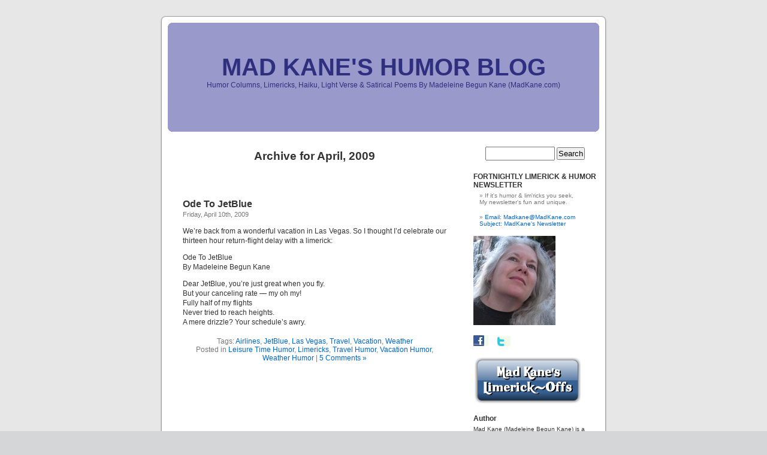

--- FILE ---
content_type: text/html; charset=UTF-8
request_url: http://www.madkane.com/humor_blog/2009/04/
body_size: 12277
content:
<!DOCTYPE html PUBLIC "-//W3C//DTD XHTML 1.0 Transitional//EN" "http://www.w3.org/TR/xhtml1/DTD/xhtml1-transitional.dtd">
<html xmlns="http://www.w3.org/1999/xhtml" lang="en-US">

<head profile="http://gmpg.org/xfn/11">
<script type="text/javascript" src="https://apis.google.com/js/plusone.js"></script>
<meta http-equiv="Content-Type" content="text/html; charset=UTF-8" />

<title>April &laquo; 2009 &laquo;  MAD KANE&#039;S HUMOR BLOG</title>

<link rel="stylesheet" href="http://www.madkane.com/humor_blog/wp-content/themes/default/style.css" type="text/css" media="screen" />
<link rel="alternate" type="application/rss+xml" title="MAD KANE&#039;S HUMOR BLOG RSS Feed" href="http://www.madkane.com/humor_blog/feed/" />
<link rel="alternate" type="application/atom+xml" title="MAD KANE&#039;S HUMOR BLOG Atom Feed" href="http://www.madkane.com/humor_blog/feed/atom/" />
<link rel="pingback" href="http://www.madkane.com/humor_blog/xmlrpc.php" />

<style type="text/css" media="screen">

	#page { background: url("http://www.madkane.com/humor_blog/wp-content/themes/default/images/kubrickbgwide.jpg") repeat-y top; border: none; }

</style>


<meta name='robots' content='max-image-preview:large' />
<link rel='dns-prefetch' href='//s.w.org' />
<script type="text/javascript">
window._wpemojiSettings = {"baseUrl":"https:\/\/s.w.org\/images\/core\/emoji\/14.0.0\/72x72\/","ext":".png","svgUrl":"https:\/\/s.w.org\/images\/core\/emoji\/14.0.0\/svg\/","svgExt":".svg","source":{"concatemoji":"http:\/\/www.madkane.com\/humor_blog\/wp-includes\/js\/wp-emoji-release.min.js?ver=6.0.11"}};
/*! This file is auto-generated */
!function(e,a,t){var n,r,o,i=a.createElement("canvas"),p=i.getContext&&i.getContext("2d");function s(e,t){var a=String.fromCharCode,e=(p.clearRect(0,0,i.width,i.height),p.fillText(a.apply(this,e),0,0),i.toDataURL());return p.clearRect(0,0,i.width,i.height),p.fillText(a.apply(this,t),0,0),e===i.toDataURL()}function c(e){var t=a.createElement("script");t.src=e,t.defer=t.type="text/javascript",a.getElementsByTagName("head")[0].appendChild(t)}for(o=Array("flag","emoji"),t.supports={everything:!0,everythingExceptFlag:!0},r=0;r<o.length;r++)t.supports[o[r]]=function(e){if(!p||!p.fillText)return!1;switch(p.textBaseline="top",p.font="600 32px Arial",e){case"flag":return s([127987,65039,8205,9895,65039],[127987,65039,8203,9895,65039])?!1:!s([55356,56826,55356,56819],[55356,56826,8203,55356,56819])&&!s([55356,57332,56128,56423,56128,56418,56128,56421,56128,56430,56128,56423,56128,56447],[55356,57332,8203,56128,56423,8203,56128,56418,8203,56128,56421,8203,56128,56430,8203,56128,56423,8203,56128,56447]);case"emoji":return!s([129777,127995,8205,129778,127999],[129777,127995,8203,129778,127999])}return!1}(o[r]),t.supports.everything=t.supports.everything&&t.supports[o[r]],"flag"!==o[r]&&(t.supports.everythingExceptFlag=t.supports.everythingExceptFlag&&t.supports[o[r]]);t.supports.everythingExceptFlag=t.supports.everythingExceptFlag&&!t.supports.flag,t.DOMReady=!1,t.readyCallback=function(){t.DOMReady=!0},t.supports.everything||(n=function(){t.readyCallback()},a.addEventListener?(a.addEventListener("DOMContentLoaded",n,!1),e.addEventListener("load",n,!1)):(e.attachEvent("onload",n),a.attachEvent("onreadystatechange",function(){"complete"===a.readyState&&t.readyCallback()})),(e=t.source||{}).concatemoji?c(e.concatemoji):e.wpemoji&&e.twemoji&&(c(e.twemoji),c(e.wpemoji)))}(window,document,window._wpemojiSettings);
</script>
<style type="text/css">
img.wp-smiley,
img.emoji {
	display: inline !important;
	border: none !important;
	box-shadow: none !important;
	height: 1em !important;
	width: 1em !important;
	margin: 0 0.07em !important;
	vertical-align: -0.1em !important;
	background: none !important;
	padding: 0 !important;
}
</style>
	<link rel='stylesheet' id='wp-block-library-css'  href='http://www.madkane.com/humor_blog/wp-includes/css/dist/block-library/style.min.css?ver=6.0.11' type='text/css' media='all' />
<style id='global-styles-inline-css' type='text/css'>
body{--wp--preset--color--black: #000000;--wp--preset--color--cyan-bluish-gray: #abb8c3;--wp--preset--color--white: #ffffff;--wp--preset--color--pale-pink: #f78da7;--wp--preset--color--vivid-red: #cf2e2e;--wp--preset--color--luminous-vivid-orange: #ff6900;--wp--preset--color--luminous-vivid-amber: #fcb900;--wp--preset--color--light-green-cyan: #7bdcb5;--wp--preset--color--vivid-green-cyan: #00d084;--wp--preset--color--pale-cyan-blue: #8ed1fc;--wp--preset--color--vivid-cyan-blue: #0693e3;--wp--preset--color--vivid-purple: #9b51e0;--wp--preset--gradient--vivid-cyan-blue-to-vivid-purple: linear-gradient(135deg,rgba(6,147,227,1) 0%,rgb(155,81,224) 100%);--wp--preset--gradient--light-green-cyan-to-vivid-green-cyan: linear-gradient(135deg,rgb(122,220,180) 0%,rgb(0,208,130) 100%);--wp--preset--gradient--luminous-vivid-amber-to-luminous-vivid-orange: linear-gradient(135deg,rgba(252,185,0,1) 0%,rgba(255,105,0,1) 100%);--wp--preset--gradient--luminous-vivid-orange-to-vivid-red: linear-gradient(135deg,rgba(255,105,0,1) 0%,rgb(207,46,46) 100%);--wp--preset--gradient--very-light-gray-to-cyan-bluish-gray: linear-gradient(135deg,rgb(238,238,238) 0%,rgb(169,184,195) 100%);--wp--preset--gradient--cool-to-warm-spectrum: linear-gradient(135deg,rgb(74,234,220) 0%,rgb(151,120,209) 20%,rgb(207,42,186) 40%,rgb(238,44,130) 60%,rgb(251,105,98) 80%,rgb(254,248,76) 100%);--wp--preset--gradient--blush-light-purple: linear-gradient(135deg,rgb(255,206,236) 0%,rgb(152,150,240) 100%);--wp--preset--gradient--blush-bordeaux: linear-gradient(135deg,rgb(254,205,165) 0%,rgb(254,45,45) 50%,rgb(107,0,62) 100%);--wp--preset--gradient--luminous-dusk: linear-gradient(135deg,rgb(255,203,112) 0%,rgb(199,81,192) 50%,rgb(65,88,208) 100%);--wp--preset--gradient--pale-ocean: linear-gradient(135deg,rgb(255,245,203) 0%,rgb(182,227,212) 50%,rgb(51,167,181) 100%);--wp--preset--gradient--electric-grass: linear-gradient(135deg,rgb(202,248,128) 0%,rgb(113,206,126) 100%);--wp--preset--gradient--midnight: linear-gradient(135deg,rgb(2,3,129) 0%,rgb(40,116,252) 100%);--wp--preset--duotone--dark-grayscale: url('#wp-duotone-dark-grayscale');--wp--preset--duotone--grayscale: url('#wp-duotone-grayscale');--wp--preset--duotone--purple-yellow: url('#wp-duotone-purple-yellow');--wp--preset--duotone--blue-red: url('#wp-duotone-blue-red');--wp--preset--duotone--midnight: url('#wp-duotone-midnight');--wp--preset--duotone--magenta-yellow: url('#wp-duotone-magenta-yellow');--wp--preset--duotone--purple-green: url('#wp-duotone-purple-green');--wp--preset--duotone--blue-orange: url('#wp-duotone-blue-orange');--wp--preset--font-size--small: 13px;--wp--preset--font-size--medium: 20px;--wp--preset--font-size--large: 36px;--wp--preset--font-size--x-large: 42px;}.has-black-color{color: var(--wp--preset--color--black) !important;}.has-cyan-bluish-gray-color{color: var(--wp--preset--color--cyan-bluish-gray) !important;}.has-white-color{color: var(--wp--preset--color--white) !important;}.has-pale-pink-color{color: var(--wp--preset--color--pale-pink) !important;}.has-vivid-red-color{color: var(--wp--preset--color--vivid-red) !important;}.has-luminous-vivid-orange-color{color: var(--wp--preset--color--luminous-vivid-orange) !important;}.has-luminous-vivid-amber-color{color: var(--wp--preset--color--luminous-vivid-amber) !important;}.has-light-green-cyan-color{color: var(--wp--preset--color--light-green-cyan) !important;}.has-vivid-green-cyan-color{color: var(--wp--preset--color--vivid-green-cyan) !important;}.has-pale-cyan-blue-color{color: var(--wp--preset--color--pale-cyan-blue) !important;}.has-vivid-cyan-blue-color{color: var(--wp--preset--color--vivid-cyan-blue) !important;}.has-vivid-purple-color{color: var(--wp--preset--color--vivid-purple) !important;}.has-black-background-color{background-color: var(--wp--preset--color--black) !important;}.has-cyan-bluish-gray-background-color{background-color: var(--wp--preset--color--cyan-bluish-gray) !important;}.has-white-background-color{background-color: var(--wp--preset--color--white) !important;}.has-pale-pink-background-color{background-color: var(--wp--preset--color--pale-pink) !important;}.has-vivid-red-background-color{background-color: var(--wp--preset--color--vivid-red) !important;}.has-luminous-vivid-orange-background-color{background-color: var(--wp--preset--color--luminous-vivid-orange) !important;}.has-luminous-vivid-amber-background-color{background-color: var(--wp--preset--color--luminous-vivid-amber) !important;}.has-light-green-cyan-background-color{background-color: var(--wp--preset--color--light-green-cyan) !important;}.has-vivid-green-cyan-background-color{background-color: var(--wp--preset--color--vivid-green-cyan) !important;}.has-pale-cyan-blue-background-color{background-color: var(--wp--preset--color--pale-cyan-blue) !important;}.has-vivid-cyan-blue-background-color{background-color: var(--wp--preset--color--vivid-cyan-blue) !important;}.has-vivid-purple-background-color{background-color: var(--wp--preset--color--vivid-purple) !important;}.has-black-border-color{border-color: var(--wp--preset--color--black) !important;}.has-cyan-bluish-gray-border-color{border-color: var(--wp--preset--color--cyan-bluish-gray) !important;}.has-white-border-color{border-color: var(--wp--preset--color--white) !important;}.has-pale-pink-border-color{border-color: var(--wp--preset--color--pale-pink) !important;}.has-vivid-red-border-color{border-color: var(--wp--preset--color--vivid-red) !important;}.has-luminous-vivid-orange-border-color{border-color: var(--wp--preset--color--luminous-vivid-orange) !important;}.has-luminous-vivid-amber-border-color{border-color: var(--wp--preset--color--luminous-vivid-amber) !important;}.has-light-green-cyan-border-color{border-color: var(--wp--preset--color--light-green-cyan) !important;}.has-vivid-green-cyan-border-color{border-color: var(--wp--preset--color--vivid-green-cyan) !important;}.has-pale-cyan-blue-border-color{border-color: var(--wp--preset--color--pale-cyan-blue) !important;}.has-vivid-cyan-blue-border-color{border-color: var(--wp--preset--color--vivid-cyan-blue) !important;}.has-vivid-purple-border-color{border-color: var(--wp--preset--color--vivid-purple) !important;}.has-vivid-cyan-blue-to-vivid-purple-gradient-background{background: var(--wp--preset--gradient--vivid-cyan-blue-to-vivid-purple) !important;}.has-light-green-cyan-to-vivid-green-cyan-gradient-background{background: var(--wp--preset--gradient--light-green-cyan-to-vivid-green-cyan) !important;}.has-luminous-vivid-amber-to-luminous-vivid-orange-gradient-background{background: var(--wp--preset--gradient--luminous-vivid-amber-to-luminous-vivid-orange) !important;}.has-luminous-vivid-orange-to-vivid-red-gradient-background{background: var(--wp--preset--gradient--luminous-vivid-orange-to-vivid-red) !important;}.has-very-light-gray-to-cyan-bluish-gray-gradient-background{background: var(--wp--preset--gradient--very-light-gray-to-cyan-bluish-gray) !important;}.has-cool-to-warm-spectrum-gradient-background{background: var(--wp--preset--gradient--cool-to-warm-spectrum) !important;}.has-blush-light-purple-gradient-background{background: var(--wp--preset--gradient--blush-light-purple) !important;}.has-blush-bordeaux-gradient-background{background: var(--wp--preset--gradient--blush-bordeaux) !important;}.has-luminous-dusk-gradient-background{background: var(--wp--preset--gradient--luminous-dusk) !important;}.has-pale-ocean-gradient-background{background: var(--wp--preset--gradient--pale-ocean) !important;}.has-electric-grass-gradient-background{background: var(--wp--preset--gradient--electric-grass) !important;}.has-midnight-gradient-background{background: var(--wp--preset--gradient--midnight) !important;}.has-small-font-size{font-size: var(--wp--preset--font-size--small) !important;}.has-medium-font-size{font-size: var(--wp--preset--font-size--medium) !important;}.has-large-font-size{font-size: var(--wp--preset--font-size--large) !important;}.has-x-large-font-size{font-size: var(--wp--preset--font-size--x-large) !important;}
</style>
<link rel="https://api.w.org/" href="http://www.madkane.com/humor_blog/wp-json/" /><link rel="EditURI" type="application/rsd+xml" title="RSD" href="http://www.madkane.com/humor_blog/xmlrpc.php?rsd" />
<link rel="wlwmanifest" type="application/wlwmanifest+xml" href="http://www.madkane.com/humor_blog/wp-includes/wlwmanifest.xml" /> 
<meta name="generator" content="WordPress 6.0.11" />
<style type='text/css'>
<!--#header { background: url('http://www.madkane.com/humor_blog/wp-content/themes/default/images/header-img.php?upper=9999CC&lower=9999CC') no-repeat bottom center; }
#headerimg h1 a, #headerimg h1 a:visited, #headerimg .description { color: #2F2F7F; }
--></style>
</head>
<body>
<div id="page">


<div id="header">
	<div id="headerimg">
		<h1><a href="http://www.madkane.com/humor_blog/">MAD KANE&#039;S HUMOR BLOG</a></h1>
		<div class="description">Humor Columns, Limericks, Haiku, Light Verse &amp; Satirical Poems By Madeleine Begun Kane (MadKane.com)</div>
	</div>
</div>
<hr />


	<div id="content" class="narrowcolumn">

		
 	   	  		<h2 class="pagetitle">Archive for April, 2009</h2>
 	  

		<div class="navigation">
			<div class="alignleft"></div>
			<div class="alignright"></div>
		</div>

				<div class="post-535 post type-post status-publish format-standard hentry category-leisure-time-humor category-limericks category-travel-humor category-vacation-humor category-weather-humor tag-airlines tag-jetblue tag-las-vegas tag-travel tag-vacation tag-weather">
				<h3 id="post-535"><a href="http://www.madkane.com/humor_blog/2009/04/10/ode-to-jetblue/" rel="bookmark" title="Permanent Link to Ode To JetBlue">Ode To JetBlue</a></h3>
				<small>Friday, April 10th, 2009</small>

				<div class="entry">
					<p>We&#8217;re back from a wonderful vacation in Las Vegas.  So I thought I&#8217;d celebrate our thirteen hour return-flight delay with a limerick:</p>
<p>Ode To JetBlue<br />
By Madeleine Begun Kane</p>
<p>Dear JetBlue, you&#8217;re just great when you fly.<br />
But your canceling rate &#8212; my oh my!<br />
Fully half of my flights<br />
Never tried to reach heights.<br />
A mere drizzle? Your schedule&#8217;s awry.</p>
				</div>

				<p class="postmetadata">Tags: <a href="http://www.madkane.com/humor_blog/tag/airlines/" rel="tag">Airlines</a>, <a href="http://www.madkane.com/humor_blog/tag/jetblue/" rel="tag">JetBlue</a>, <a href="http://www.madkane.com/humor_blog/tag/las-vegas/" rel="tag">Las Vegas</a>, <a href="http://www.madkane.com/humor_blog/tag/travel/" rel="tag">Travel</a>, <a href="http://www.madkane.com/humor_blog/tag/vacation/" rel="tag">Vacation</a>, <a href="http://www.madkane.com/humor_blog/tag/weather/" rel="tag">Weather</a><br /> Posted in <a href="http://www.madkane.com/humor_blog/category/leisure-time-humor/" rel="category tag">Leisure Time Humor</a>, <a href="http://www.madkane.com/humor_blog/category/limericks/" rel="category tag">Limericks</a>, <a href="http://www.madkane.com/humor_blog/category/travel-humor/" rel="category tag">Travel Humor</a>, <a href="http://www.madkane.com/humor_blog/category/vacation-humor/" rel="category tag">Vacation Humor</a>, <a href="http://www.madkane.com/humor_blog/category/weather-humor/" rel="category tag">Weather Humor</a> |   <a href="http://www.madkane.com/humor_blog/2009/04/10/ode-to-jetblue/#comments">5 Comments &#187;</a></p>

			</div>

		
		<div class="navigation">
			<div class="alignleft"></div>
			<div class="alignright"></div>
		</div>
	
	</div>

	<div id="sidebar">
		<ul>




						<li>
				<form method="get" id="searchform" action="http://www.madkane.com/humor_blog/">
<label class="hidden" for="s">Search for:</label>
<div><input type="text" value="" name="s" id="s" />
<input type="submit" id="searchsubmit" value="Search" />
</div>
</form>



			</li>

			
				
</li>

<li><h2>FORTNIGHTLY LIMERICK & HUMOR NEWSLETTER</h2></I>
<UL><li>If it's humor & lim'ricks you seek,
<br>My newsletter's fun and unique.</li>
<br>
<LI> <a href="mailto:Madkane@MadKane.com?subject=MadKane's Newsletter&body=I want my MadKane Fix.">Email: Madkane@MadKane.com Subject: MadKane's Newsletter</a></I></UL>


<li><IMG SRC="http://www.madkane.com/humor_blog/wp-content/themes/default/images/madkane3.jpg" ALT="Madeleine Begun Kane, humorist, 

musician, and recovering lawyer." WIDTH="137" HEIGHT="149" BORDER="0"></li>
			</li>




<li><A target="_blank" HREF="http://www.facebook.com/madkane"><IMG 

SRC="http://www.madkane.com/madness/wp-content/themes/default/images/icon_facebook.gif" 

ALT="Mad Kane's Facebook Page" WIDTH="25" HEIGHT="18" BORDER="0"></a>
&nbsp;&nbsp;&nbsp;

<A target="_blank" HREF="http://www.twitter.com/madkane/"><IMG 

SRC="http://www.madkane.com/madness/wp-content/themes/default/images/icon_twitter.gif" ALT="Mad 

Kane's Twitter Tweets" WIDTH="22" HEIGHT="16" BORDER="0"></a> &nbsp;&nbsp;&nbsp;






<li><A target="_blank" HREF="http://www.madkane.com/humor_blog/category/limerick-offs/"><IMG 

SRC="http://www.madkane.com/humor_blog/wp-content/themes/default/images/limerick-offs7.png" ALT="Mad Kane's Limerick-Offs" WIDTH="181" HEIGHT="80" BORDER="0"></a></li>











<li><h2>Author</h2>


			<p>Mad Kane (Madeleine Begun Kane) is a <A href="http://www.madkane.com/humor_blog/about/">writer</a>,  <A HREF="http://www.madkane.com/musichumor.html">musician,</a> and
 <A HREF="http://www.madkane.com/legalhumor.html">"recovering lawyer."</a> She won the <A href="http://www.madkane.com/humor_blog/2008/07/31/bob-newhart-names-mad-kane-winner-of-2008-robert-benchley-society-award-for-humor/">Robert Benchley Society Award For Humor</a> and enjoys writing <a href="http://www.madkane.com/poetry.html">limericks,</a> <a href="http://www.madkane.com/musichumor.html">song parodies,</a> and <a href="http://www.madkane.com/news_haiku.html">current events haiku.</a></P>

 <P>You can <A HREF="mailto:Madkane@MadKane.com">email her at madkane@madkane.com,</A> visit her <A 

HREF="http://www.MadKane.com/madness">political humor blog,</a> or stop by <A HREF="http://www.madkane.com">her home page.</A>	</P>



<li><h2>Essentials</h2>

<UL><LI> <a href="mailto:Madkane@MadKane.com">Email Mad Kane</a>

<br><LI> <a target="_blank" href="http://www.madkane.com/">Mad Kane's Home Page</a>

<br><LI> <a target="_blank" href="http://www.madkane.com/humor_blog/feed/">RSS Feed: Blog Entries</a>

<br><LI> <a target="_blank" href="http://www.madkane.com/humor_blog/comments/feed/">RSS Feed: Comments</a>

<br><LI> <a target="_blank" href="http://www.twitter.com/madkane">Twitter Mad Kane</a>


<br><LI> <a rel="me" href="https://mas.to/@MadKane">My Mastodon account: @MadKane@mas.to</a>

</UL>





			 <li>

						<p>You are currently browsing the <a href="http://www.madkane.com/humor_blog/">MAD KANE&#039;S HUMOR BLOG</a> blog archives
			for April, 2009.</p>

			
			</li> 
			<li class="pagenav"><h2>Pages</h2><ul><li class="page_item page-item-2"><a href="http://www.madkane.com/humor_blog/about/">Bio, Other Blog, and Secret Info</a></li>
<li class="page_item page-item-12368"><a href="http://www.madkane.com/humor_blog/how-to-write-a-limerick/">How To Write A Limerick</a></li>
<li class="page_item page-item-286"><a href="http://www.madkane.com/humor_blog/mad-kanes-humor-carnival/">Humor Carnival</a></li>
<li class="page_item page-item-19491"><a href="http://www.madkane.com/humor_blog/limerick-contest-round-up/">Limerick Contest Round-Up</a></li>
<li class="page_item page-item-238"><a href="http://www.madkane.com/humor_blog/limerick-and-haiku-seeds-and-prompts/">Limerick, Haiku, &#038; Other Poetry Writing Resources</a></li>
</ul></li>








			<li><h2>Archives</h2>
				<ul>
					<li><a href='http://www.madkane.com/humor_blog/2026/01/'>January 2026</a></li>
	<li><a href='http://www.madkane.com/humor_blog/2025/12/'>December 2025</a></li>
	<li><a href='http://www.madkane.com/humor_blog/2025/10/'>October 2025</a></li>
	<li><a href='http://www.madkane.com/humor_blog/2025/09/'>September 2025</a></li>
	<li><a href='http://www.madkane.com/humor_blog/2025/08/'>August 2025</a></li>
	<li><a href='http://www.madkane.com/humor_blog/2025/07/'>July 2025</a></li>
	<li><a href='http://www.madkane.com/humor_blog/2025/06/'>June 2025</a></li>
	<li><a href='http://www.madkane.com/humor_blog/2025/05/'>May 2025</a></li>
	<li><a href='http://www.madkane.com/humor_blog/2025/04/'>April 2025</a></li>
	<li><a href='http://www.madkane.com/humor_blog/2025/03/'>March 2025</a></li>
	<li><a href='http://www.madkane.com/humor_blog/2025/02/'>February 2025</a></li>
	<li><a href='http://www.madkane.com/humor_blog/2025/01/'>January 2025</a></li>
	<li><a href='http://www.madkane.com/humor_blog/2024/12/'>December 2024</a></li>
	<li><a href='http://www.madkane.com/humor_blog/2024/11/'>November 2024</a></li>
	<li><a href='http://www.madkane.com/humor_blog/2024/08/'>August 2024</a></li>
	<li><a href='http://www.madkane.com/humor_blog/2024/05/'>May 2024</a></li>
	<li><a href='http://www.madkane.com/humor_blog/2024/04/'>April 2024</a></li>
	<li><a href='http://www.madkane.com/humor_blog/2024/03/'>March 2024</a></li>
	<li><a href='http://www.madkane.com/humor_blog/2024/02/'>February 2024</a></li>
	<li><a href='http://www.madkane.com/humor_blog/2024/01/'>January 2024</a></li>
	<li><a href='http://www.madkane.com/humor_blog/2023/12/'>December 2023</a></li>
	<li><a href='http://www.madkane.com/humor_blog/2023/11/'>November 2023</a></li>
	<li><a href='http://www.madkane.com/humor_blog/2023/10/'>October 2023</a></li>
	<li><a href='http://www.madkane.com/humor_blog/2023/09/'>September 2023</a></li>
	<li><a href='http://www.madkane.com/humor_blog/2023/08/'>August 2023</a></li>
	<li><a href='http://www.madkane.com/humor_blog/2023/07/'>July 2023</a></li>
	<li><a href='http://www.madkane.com/humor_blog/2023/06/'>June 2023</a></li>
	<li><a href='http://www.madkane.com/humor_blog/2023/05/'>May 2023</a></li>
	<li><a href='http://www.madkane.com/humor_blog/2023/04/'>April 2023</a></li>
	<li><a href='http://www.madkane.com/humor_blog/2023/03/'>March 2023</a></li>
	<li><a href='http://www.madkane.com/humor_blog/2023/02/'>February 2023</a></li>
	<li><a href='http://www.madkane.com/humor_blog/2023/01/'>January 2023</a></li>
	<li><a href='http://www.madkane.com/humor_blog/2022/12/'>December 2022</a></li>
	<li><a href='http://www.madkane.com/humor_blog/2022/11/'>November 2022</a></li>
	<li><a href='http://www.madkane.com/humor_blog/2022/10/'>October 2022</a></li>
	<li><a href='http://www.madkane.com/humor_blog/2022/09/'>September 2022</a></li>
	<li><a href='http://www.madkane.com/humor_blog/2022/08/'>August 2022</a></li>
	<li><a href='http://www.madkane.com/humor_blog/2022/07/'>July 2022</a></li>
	<li><a href='http://www.madkane.com/humor_blog/2022/06/'>June 2022</a></li>
	<li><a href='http://www.madkane.com/humor_blog/2022/05/'>May 2022</a></li>
	<li><a href='http://www.madkane.com/humor_blog/2022/04/'>April 2022</a></li>
	<li><a href='http://www.madkane.com/humor_blog/2022/03/'>March 2022</a></li>
	<li><a href='http://www.madkane.com/humor_blog/2022/02/'>February 2022</a></li>
	<li><a href='http://www.madkane.com/humor_blog/2022/01/'>January 2022</a></li>
	<li><a href='http://www.madkane.com/humor_blog/2021/12/'>December 2021</a></li>
	<li><a href='http://www.madkane.com/humor_blog/2021/11/'>November 2021</a></li>
	<li><a href='http://www.madkane.com/humor_blog/2021/10/'>October 2021</a></li>
	<li><a href='http://www.madkane.com/humor_blog/2021/09/'>September 2021</a></li>
	<li><a href='http://www.madkane.com/humor_blog/2021/08/'>August 2021</a></li>
	<li><a href='http://www.madkane.com/humor_blog/2021/07/'>July 2021</a></li>
	<li><a href='http://www.madkane.com/humor_blog/2021/06/'>June 2021</a></li>
	<li><a href='http://www.madkane.com/humor_blog/2021/05/'>May 2021</a></li>
	<li><a href='http://www.madkane.com/humor_blog/2021/04/'>April 2021</a></li>
	<li><a href='http://www.madkane.com/humor_blog/2021/03/'>March 2021</a></li>
	<li><a href='http://www.madkane.com/humor_blog/2021/02/'>February 2021</a></li>
	<li><a href='http://www.madkane.com/humor_blog/2021/01/'>January 2021</a></li>
	<li><a href='http://www.madkane.com/humor_blog/2020/12/'>December 2020</a></li>
	<li><a href='http://www.madkane.com/humor_blog/2020/11/'>November 2020</a></li>
	<li><a href='http://www.madkane.com/humor_blog/2020/10/'>October 2020</a></li>
	<li><a href='http://www.madkane.com/humor_blog/2020/09/'>September 2020</a></li>
	<li><a href='http://www.madkane.com/humor_blog/2020/08/'>August 2020</a></li>
	<li><a href='http://www.madkane.com/humor_blog/2020/07/'>July 2020</a></li>
	<li><a href='http://www.madkane.com/humor_blog/2020/06/'>June 2020</a></li>
	<li><a href='http://www.madkane.com/humor_blog/2020/05/'>May 2020</a></li>
	<li><a href='http://www.madkane.com/humor_blog/2020/04/'>April 2020</a></li>
	<li><a href='http://www.madkane.com/humor_blog/2020/03/'>March 2020</a></li>
	<li><a href='http://www.madkane.com/humor_blog/2020/02/'>February 2020</a></li>
	<li><a href='http://www.madkane.com/humor_blog/2020/01/'>January 2020</a></li>
	<li><a href='http://www.madkane.com/humor_blog/2019/12/'>December 2019</a></li>
	<li><a href='http://www.madkane.com/humor_blog/2019/11/'>November 2019</a></li>
	<li><a href='http://www.madkane.com/humor_blog/2019/10/'>October 2019</a></li>
	<li><a href='http://www.madkane.com/humor_blog/2019/09/'>September 2019</a></li>
	<li><a href='http://www.madkane.com/humor_blog/2019/08/'>August 2019</a></li>
	<li><a href='http://www.madkane.com/humor_blog/2019/07/'>July 2019</a></li>
	<li><a href='http://www.madkane.com/humor_blog/2019/06/'>June 2019</a></li>
	<li><a href='http://www.madkane.com/humor_blog/2019/05/'>May 2019</a></li>
	<li><a href='http://www.madkane.com/humor_blog/2019/04/'>April 2019</a></li>
	<li><a href='http://www.madkane.com/humor_blog/2019/03/'>March 2019</a></li>
	<li><a href='http://www.madkane.com/humor_blog/2019/02/'>February 2019</a></li>
	<li><a href='http://www.madkane.com/humor_blog/2019/01/'>January 2019</a></li>
	<li><a href='http://www.madkane.com/humor_blog/2018/12/'>December 2018</a></li>
	<li><a href='http://www.madkane.com/humor_blog/2018/11/'>November 2018</a></li>
	<li><a href='http://www.madkane.com/humor_blog/2018/10/'>October 2018</a></li>
	<li><a href='http://www.madkane.com/humor_blog/2018/09/'>September 2018</a></li>
	<li><a href='http://www.madkane.com/humor_blog/2018/08/'>August 2018</a></li>
	<li><a href='http://www.madkane.com/humor_blog/2018/07/'>July 2018</a></li>
	<li><a href='http://www.madkane.com/humor_blog/2018/06/'>June 2018</a></li>
	<li><a href='http://www.madkane.com/humor_blog/2018/05/'>May 2018</a></li>
	<li><a href='http://www.madkane.com/humor_blog/2018/04/'>April 2018</a></li>
	<li><a href='http://www.madkane.com/humor_blog/2018/03/'>March 2018</a></li>
	<li><a href='http://www.madkane.com/humor_blog/2018/02/'>February 2018</a></li>
	<li><a href='http://www.madkane.com/humor_blog/2018/01/'>January 2018</a></li>
	<li><a href='http://www.madkane.com/humor_blog/2017/12/'>December 2017</a></li>
	<li><a href='http://www.madkane.com/humor_blog/2017/11/'>November 2017</a></li>
	<li><a href='http://www.madkane.com/humor_blog/2017/10/'>October 2017</a></li>
	<li><a href='http://www.madkane.com/humor_blog/2017/09/'>September 2017</a></li>
	<li><a href='http://www.madkane.com/humor_blog/2017/06/'>June 2017</a></li>
	<li><a href='http://www.madkane.com/humor_blog/2017/05/'>May 2017</a></li>
	<li><a href='http://www.madkane.com/humor_blog/2017/04/'>April 2017</a></li>
	<li><a href='http://www.madkane.com/humor_blog/2017/03/'>March 2017</a></li>
	<li><a href='http://www.madkane.com/humor_blog/2017/02/'>February 2017</a></li>
	<li><a href='http://www.madkane.com/humor_blog/2017/01/'>January 2017</a></li>
	<li><a href='http://www.madkane.com/humor_blog/2016/12/'>December 2016</a></li>
	<li><a href='http://www.madkane.com/humor_blog/2016/11/'>November 2016</a></li>
	<li><a href='http://www.madkane.com/humor_blog/2016/10/'>October 2016</a></li>
	<li><a href='http://www.madkane.com/humor_blog/2016/09/'>September 2016</a></li>
	<li><a href='http://www.madkane.com/humor_blog/2016/08/'>August 2016</a></li>
	<li><a href='http://www.madkane.com/humor_blog/2016/07/'>July 2016</a></li>
	<li><a href='http://www.madkane.com/humor_blog/2016/06/'>June 2016</a></li>
	<li><a href='http://www.madkane.com/humor_blog/2016/05/'>May 2016</a></li>
	<li><a href='http://www.madkane.com/humor_blog/2016/04/'>April 2016</a></li>
	<li><a href='http://www.madkane.com/humor_blog/2016/03/'>March 2016</a></li>
	<li><a href='http://www.madkane.com/humor_blog/2016/02/'>February 2016</a></li>
	<li><a href='http://www.madkane.com/humor_blog/2016/01/'>January 2016</a></li>
	<li><a href='http://www.madkane.com/humor_blog/2015/12/'>December 2015</a></li>
	<li><a href='http://www.madkane.com/humor_blog/2015/11/'>November 2015</a></li>
	<li><a href='http://www.madkane.com/humor_blog/2015/10/'>October 2015</a></li>
	<li><a href='http://www.madkane.com/humor_blog/2015/09/'>September 2015</a></li>
	<li><a href='http://www.madkane.com/humor_blog/2015/08/'>August 2015</a></li>
	<li><a href='http://www.madkane.com/humor_blog/2015/07/'>July 2015</a></li>
	<li><a href='http://www.madkane.com/humor_blog/2015/06/'>June 2015</a></li>
	<li><a href='http://www.madkane.com/humor_blog/2015/05/'>May 2015</a></li>
	<li><a href='http://www.madkane.com/humor_blog/2015/04/'>April 2015</a></li>
	<li><a href='http://www.madkane.com/humor_blog/2015/03/'>March 2015</a></li>
	<li><a href='http://www.madkane.com/humor_blog/2015/02/'>February 2015</a></li>
	<li><a href='http://www.madkane.com/humor_blog/2015/01/'>January 2015</a></li>
	<li><a href='http://www.madkane.com/humor_blog/2014/12/'>December 2014</a></li>
	<li><a href='http://www.madkane.com/humor_blog/2014/11/'>November 2014</a></li>
	<li><a href='http://www.madkane.com/humor_blog/2014/10/'>October 2014</a></li>
	<li><a href='http://www.madkane.com/humor_blog/2014/09/'>September 2014</a></li>
	<li><a href='http://www.madkane.com/humor_blog/2014/08/'>August 2014</a></li>
	<li><a href='http://www.madkane.com/humor_blog/2014/07/'>July 2014</a></li>
	<li><a href='http://www.madkane.com/humor_blog/2014/06/'>June 2014</a></li>
	<li><a href='http://www.madkane.com/humor_blog/2014/05/'>May 2014</a></li>
	<li><a href='http://www.madkane.com/humor_blog/2014/04/'>April 2014</a></li>
	<li><a href='http://www.madkane.com/humor_blog/2014/03/'>March 2014</a></li>
	<li><a href='http://www.madkane.com/humor_blog/2014/02/'>February 2014</a></li>
	<li><a href='http://www.madkane.com/humor_blog/2014/01/'>January 2014</a></li>
	<li><a href='http://www.madkane.com/humor_blog/2013/12/'>December 2013</a></li>
	<li><a href='http://www.madkane.com/humor_blog/2013/11/'>November 2013</a></li>
	<li><a href='http://www.madkane.com/humor_blog/2013/10/'>October 2013</a></li>
	<li><a href='http://www.madkane.com/humor_blog/2013/09/'>September 2013</a></li>
	<li><a href='http://www.madkane.com/humor_blog/2013/08/'>August 2013</a></li>
	<li><a href='http://www.madkane.com/humor_blog/2013/07/'>July 2013</a></li>
	<li><a href='http://www.madkane.com/humor_blog/2013/06/'>June 2013</a></li>
	<li><a href='http://www.madkane.com/humor_blog/2013/05/'>May 2013</a></li>
	<li><a href='http://www.madkane.com/humor_blog/2013/04/'>April 2013</a></li>
	<li><a href='http://www.madkane.com/humor_blog/2013/03/'>March 2013</a></li>
	<li><a href='http://www.madkane.com/humor_blog/2013/02/'>February 2013</a></li>
	<li><a href='http://www.madkane.com/humor_blog/2013/01/'>January 2013</a></li>
	<li><a href='http://www.madkane.com/humor_blog/2012/12/'>December 2012</a></li>
	<li><a href='http://www.madkane.com/humor_blog/2012/11/'>November 2012</a></li>
	<li><a href='http://www.madkane.com/humor_blog/2012/10/'>October 2012</a></li>
	<li><a href='http://www.madkane.com/humor_blog/2012/09/'>September 2012</a></li>
	<li><a href='http://www.madkane.com/humor_blog/2012/08/'>August 2012</a></li>
	<li><a href='http://www.madkane.com/humor_blog/2012/07/'>July 2012</a></li>
	<li><a href='http://www.madkane.com/humor_blog/2012/06/'>June 2012</a></li>
	<li><a href='http://www.madkane.com/humor_blog/2012/05/'>May 2012</a></li>
	<li><a href='http://www.madkane.com/humor_blog/2012/04/'>April 2012</a></li>
	<li><a href='http://www.madkane.com/humor_blog/2012/03/'>March 2012</a></li>
	<li><a href='http://www.madkane.com/humor_blog/2012/02/'>February 2012</a></li>
	<li><a href='http://www.madkane.com/humor_blog/2012/01/'>January 2012</a></li>
	<li><a href='http://www.madkane.com/humor_blog/2011/12/'>December 2011</a></li>
	<li><a href='http://www.madkane.com/humor_blog/2011/11/'>November 2011</a></li>
	<li><a href='http://www.madkane.com/humor_blog/2011/10/'>October 2011</a></li>
	<li><a href='http://www.madkane.com/humor_blog/2011/09/'>September 2011</a></li>
	<li><a href='http://www.madkane.com/humor_blog/2011/08/'>August 2011</a></li>
	<li><a href='http://www.madkane.com/humor_blog/2011/07/'>July 2011</a></li>
	<li><a href='http://www.madkane.com/humor_blog/2011/06/'>June 2011</a></li>
	<li><a href='http://www.madkane.com/humor_blog/2011/05/'>May 2011</a></li>
	<li><a href='http://www.madkane.com/humor_blog/2011/04/'>April 2011</a></li>
	<li><a href='http://www.madkane.com/humor_blog/2011/03/'>March 2011</a></li>
	<li><a href='http://www.madkane.com/humor_blog/2011/02/'>February 2011</a></li>
	<li><a href='http://www.madkane.com/humor_blog/2011/01/'>January 2011</a></li>
	<li><a href='http://www.madkane.com/humor_blog/2010/12/'>December 2010</a></li>
	<li><a href='http://www.madkane.com/humor_blog/2010/11/'>November 2010</a></li>
	<li><a href='http://www.madkane.com/humor_blog/2010/10/'>October 2010</a></li>
	<li><a href='http://www.madkane.com/humor_blog/2010/09/'>September 2010</a></li>
	<li><a href='http://www.madkane.com/humor_blog/2010/08/'>August 2010</a></li>
	<li><a href='http://www.madkane.com/humor_blog/2010/07/'>July 2010</a></li>
	<li><a href='http://www.madkane.com/humor_blog/2010/06/'>June 2010</a></li>
	<li><a href='http://www.madkane.com/humor_blog/2010/05/'>May 2010</a></li>
	<li><a href='http://www.madkane.com/humor_blog/2010/04/'>April 2010</a></li>
	<li><a href='http://www.madkane.com/humor_blog/2010/03/'>March 2010</a></li>
	<li><a href='http://www.madkane.com/humor_blog/2010/02/'>February 2010</a></li>
	<li><a href='http://www.madkane.com/humor_blog/2010/01/'>January 2010</a></li>
	<li><a href='http://www.madkane.com/humor_blog/2009/12/'>December 2009</a></li>
	<li><a href='http://www.madkane.com/humor_blog/2009/11/'>November 2009</a></li>
	<li><a href='http://www.madkane.com/humor_blog/2009/10/'>October 2009</a></li>
	<li><a href='http://www.madkane.com/humor_blog/2009/09/'>September 2009</a></li>
	<li><a href='http://www.madkane.com/humor_blog/2009/08/'>August 2009</a></li>
	<li><a href='http://www.madkane.com/humor_blog/2009/07/'>July 2009</a></li>
	<li><a href='http://www.madkane.com/humor_blog/2009/06/'>June 2009</a></li>
	<li><a href='http://www.madkane.com/humor_blog/2009/05/'>May 2009</a></li>
	<li><a href='http://www.madkane.com/humor_blog/2009/04/' aria-current="page">April 2009</a></li>
	<li><a href='http://www.madkane.com/humor_blog/2009/03/'>March 2009</a></li>
	<li><a href='http://www.madkane.com/humor_blog/2009/02/'>February 2009</a></li>
	<li><a href='http://www.madkane.com/humor_blog/2009/01/'>January 2009</a></li>
	<li><a href='http://www.madkane.com/humor_blog/2008/12/'>December 2008</a></li>
	<li><a href='http://www.madkane.com/humor_blog/2008/11/'>November 2008</a></li>
	<li><a href='http://www.madkane.com/humor_blog/2008/10/'>October 2008</a></li>
	<li><a href='http://www.madkane.com/humor_blog/2008/09/'>September 2008</a></li>
	<li><a href='http://www.madkane.com/humor_blog/2008/08/'>August 2008</a></li>
	<li><a href='http://www.madkane.com/humor_blog/2008/07/'>July 2008</a></li>
	<li><a href='http://www.madkane.com/humor_blog/2008/06/'>June 2008</a></li>
	<li><a href='http://www.madkane.com/humor_blog/2008/05/'>May 2008</a></li>
	<li><a href='http://www.madkane.com/humor_blog/2008/04/'>April 2008</a></li>
	<li><a href='http://www.madkane.com/humor_blog/2008/03/'>March 2008</a></li>
	<li><a href='http://www.madkane.com/humor_blog/2008/02/'>February 2008</a></li>
	<li><a href='http://www.madkane.com/humor_blog/2008/01/'>January 2008</a></li>
	<li><a href='http://www.madkane.com/humor_blog/2007/12/'>December 2007</a></li>
	<li><a href='http://www.madkane.com/humor_blog/2007/11/'>November 2007</a></li>
	<li><a href='http://www.madkane.com/humor_blog/2007/10/'>October 2007</a></li>
	<li><a href='http://www.madkane.com/humor_blog/2007/09/'>September 2007</a></li>
	<li><a href='http://www.madkane.com/humor_blog/2007/08/'>August 2007</a></li>
	<li><a href='http://www.madkane.com/humor_blog/2007/07/'>July 2007</a></li>
	<li><a href='http://www.madkane.com/humor_blog/2007/06/'>June 2007</a></li>
	<li><a href='http://www.madkane.com/humor_blog/2007/05/'>May 2007</a></li>
	<li><a href='http://www.madkane.com/humor_blog/2007/04/'>April 2007</a></li>
	<li><a href='http://www.madkane.com/humor_blog/2007/03/'>March 2007</a></li>
	<li><a href='http://www.madkane.com/humor_blog/2007/02/'>February 2007</a></li>
	<li><a href='http://www.madkane.com/humor_blog/2007/01/'>January 2007</a></li>
	<li><a href='http://www.madkane.com/humor_blog/2006/12/'>December 2006</a></li>
	<li><a href='http://www.madkane.com/humor_blog/2006/11/'>November 2006</a></li>
	<li><a href='http://www.madkane.com/humor_blog/2006/10/'>October 2006</a></li>
	<li><a href='http://www.madkane.com/humor_blog/2006/09/'>September 2006</a></li>
	<li><a href='http://www.madkane.com/humor_blog/2006/08/'>August 2006</a></li>
				</ul>
			</li>

			<li class="categories"><h2>Categories</h2><ul>	<li class="cat-item cat-item-2212"><a href="http://www.madkane.com/humor_blog/category/acrostic-limericks/">Acrostic Limericks</a> (24)
</li>
	<li class="cat-item cat-item-3726"><a href="http://www.madkane.com/humor_blog/category/acrostic-madness/">Acrostic Madness</a> (6)
</li>
	<li class="cat-item cat-item-3689"><a href="http://www.madkane.com/humor_blog/category/acrostic-poetry-prompts/">Acrostic Poetry Prompts</a> (4)
</li>
	<li class="cat-item cat-item-3134"><a href="http://www.madkane.com/humor_blog/category/actors-actresses/">Actors &amp; Actresses</a> (11)
</li>
	<li class="cat-item cat-item-126"><a href="http://www.madkane.com/humor_blog/category/addiction-humor/">Addiction Humor</a> (32)
</li>
	<li class="cat-item cat-item-105"><a href="http://www.madkane.com/humor_blog/category/advice-humor/">Advice Humor &amp; Poems</a> (59)
</li>
	<li class="cat-item cat-item-51"><a href="http://www.madkane.com/humor_blog/category/aging-humor/">Aging Humor &amp; Verse</a> (43)
</li>
	<li class="cat-item cat-item-974"><a href="http://www.madkane.com/humor_blog/category/allergy-humor/">Allergy Humor</a> (5)
</li>
	<li class="cat-item cat-item-17"><a href="http://www.madkane.com/humor_blog/category/animal-humor/">Animal &amp; Pet Humor</a> (140)
</li>
	<li class="cat-item cat-item-81"><a href="http://www.madkane.com/humor_blog/category/anxiety-stress/">Anxiety &amp; Stress</a> (82)
</li>
	<li class="cat-item cat-item-1742"><a href="http://www.madkane.com/humor_blog/category/aphorisms/">Aphorisms</a> (10)
</li>
	<li class="cat-item cat-item-114"><a href="http://www.madkane.com/humor_blog/category/apology-humor/">Apology Humor</a> (4)
</li>
	<li class="cat-item cat-item-83"><a href="http://www.madkane.com/humor_blog/category/art-humor-verse/">Art Humor / Verse</a> (24)
</li>
	<li class="cat-item cat-item-178"><a href="http://www.madkane.com/humor_blog/category/authors/">Authors &amp; Playwrights</a> (29)
</li>
	<li class="cat-item cat-item-11"><a href="http://www.madkane.com/humor_blog/category/battle-of-the-sexes/">Battle of the Sexes</a> (177)
</li>
	<li class="cat-item cat-item-2413"><a href="http://www.madkane.com/humor_blog/category/bawdy-limericks/">Bawdy Limericks</a> (84)
</li>
	<li class="cat-item cat-item-49"><a href="http://www.madkane.com/humor_blog/category/behavior-personality/">Behavior &amp; Personality</a> (743)
</li>
	<li class="cat-item cat-item-940"><a href="http://www.madkane.com/humor_blog/category/birthday-verse/">Birthday Verse</a> (27)
</li>
	<li class="cat-item cat-item-7"><a href="http://www.madkane.com/humor_blog/category/blogging-humor/">Blogging Humor</a> (11)
</li>
	<li class="cat-item cat-item-135"><a href="http://www.madkane.com/humor_blog/category/blogging-tips/">Blogging Tips</a> (4)
</li>
	<li class="cat-item cat-item-124"><a href="http://www.madkane.com/humor_blog/category/bob-newhart/">Bob Newhart</a> (3)
</li>
	<li class="cat-item cat-item-1808"><a href="http://www.madkane.com/humor_blog/category/book-publishing-humor/">Book Publishing Humor</a> (6)
</li>
	<li class="cat-item cat-item-176"><a href="http://www.madkane.com/humor_blog/category/books/">Books</a> (25)
</li>
	<li class="cat-item cat-item-14"><a href="http://www.madkane.com/humor_blog/category/business-humor/">Business Humor</a> (69)
</li>
	<li class="cat-item cat-item-117"><a href="http://www.madkane.com/humor_blog/category/california-humor/">California Humor</a> (2)
</li>
	<li class="cat-item cat-item-1122"><a href="http://www.madkane.com/humor_blog/category/canada/">Canada</a> (5)
</li>
	<li class="cat-item cat-item-12"><a href="http://www.madkane.com/humor_blog/category/car-humor/">Car &amp; Driving Humor</a> (39)
</li>
	<li class="cat-item cat-item-77"><a href="http://www.madkane.com/humor_blog/category/celebrations-poetry/">Celebrations Poetry</a> (73)
</li>
	<li class="cat-item cat-item-56"><a href="http://www.madkane.com/humor_blog/category/celebrity-humor/">Celebrity Humor</a> (61)
</li>
	<li class="cat-item cat-item-40"><a href="http://www.madkane.com/humor_blog/category/children-humor/">Children Humor</a> (46)
</li>
	<li class="cat-item cat-item-57"><a href="http://www.madkane.com/humor_blog/category/chores-humor/">Chores Humor</a> (26)
</li>
	<li class="cat-item cat-item-2068"><a href="http://www.madkane.com/humor_blog/category/cinquains/">Cinquains</a> (1)
</li>
	<li class="cat-item cat-item-3135"><a href="http://www.madkane.com/humor_blog/category/clerihews/">Clerihews</a> (1)
</li>
	<li class="cat-item cat-item-1954"><a href="http://www.madkane.com/humor_blog/category/cliche-humor/">Cliché Humor</a> (4)
</li>
	<li class="cat-item cat-item-1716"><a href="http://www.madkane.com/humor_blog/category/clothing-humor/">Clothing Humor</a> (53)
</li>
	<li class="cat-item cat-item-1059"><a href="http://www.madkane.com/humor_blog/category/clumsiness-humor/">Clumsiness Humor</a> (11)
</li>
	<li class="cat-item cat-item-870"><a href="http://www.madkane.com/humor_blog/category/comedy-club-reviews/">Comedy Club Reviews</a> (4)
</li>
	<li class="cat-item cat-item-54"><a href="http://www.madkane.com/humor_blog/category/communication-humor/">Communication Humor</a> (77)
</li>
	<li class="cat-item cat-item-112"><a href="http://www.madkane.com/humor_blog/category/commuting-verse/">Commuting Verse</a> (7)
</li>
	<li class="cat-item cat-item-15"><a href="http://www.madkane.com/humor_blog/category/computer-humor/">Computer Humor</a> (115)
</li>
	<li class="cat-item cat-item-966"><a href="http://www.madkane.com/humor_blog/category/conan-obrien-verse/">Conan O&#039;Brien Verse</a> (2)
</li>
	<li class="cat-item cat-item-62"><a href="http://www.madkane.com/humor_blog/category/contests/">Contests</a> (873)
</li>
	<li class="cat-item cat-item-80"><a href="http://www.madkane.com/humor_blog/category/copyright-infringement/">Copyright Infringement</a> (3)
</li>
	<li class="cat-item cat-item-1343"><a href="http://www.madkane.com/humor_blog/category/creativity-verse/">Creativity Verse</a> (53)
</li>
	<li class="cat-item cat-item-48"><a href="http://www.madkane.com/humor_blog/category/crime-humor/">Crime &amp; Punishment Humor</a> (94)
</li>
	<li class="cat-item cat-item-839"><a href="http://www.madkane.com/humor_blog/category/dance-humor/">Dance Humor</a> (27)
</li>
	<li class="cat-item cat-item-63"><a href="http://www.madkane.com/humor_blog/category/dating-humor/">Dating Humor</a> (64)
</li>
	<li class="cat-item cat-item-95"><a href="http://www.madkane.com/humor_blog/category/donald-trump/">Donald Trump</a> (5)
</li>
	<li class="cat-item cat-item-1755"><a href="http://www.madkane.com/humor_blog/category/double-dactyls/">Double Dactyls</a> (2)
</li>
	<li class="cat-item cat-item-39"><a href="http://www.madkane.com/humor_blog/category/education-humor/">Education &amp; School Humor</a> (52)
</li>
	<li class="cat-item cat-item-98"><a href="http://www.madkane.com/humor_blog/category/email-humor/">Email Humor</a> (9)
</li>
	<li class="cat-item cat-item-75"><a href="http://www.madkane.com/humor_blog/category/entertaining-new-yorkers/">Entertaining New Yorkers</a> (12)
</li>
	<li class="cat-item cat-item-50"><a href="http://www.madkane.com/humor_blog/category/entertainment-humor/">Entertainment Humor</a> (61)
</li>
	<li class="cat-item cat-item-2239"><a href="http://www.madkane.com/humor_blog/category/envy-humor/">Envy Humor</a> (1)
</li>
	<li class="cat-item cat-item-846"><a href="http://www.madkane.com/humor_blog/category/exercise-humor/">Exercise Humor</a> (25)
</li>
	<li class="cat-item cat-item-757"><a href="http://www.madkane.com/humor_blog/category/facebook-humor/">Facebook Humor</a> (37)
</li>
	<li class="cat-item cat-item-13"><a href="http://www.madkane.com/humor_blog/category/family-humor/">Family &amp; Relatives Humor</a> (129)
</li>
	<li class="cat-item cat-item-120"><a href="http://www.madkane.com/humor_blog/category/family-verse/">Family Verse</a> (72)
</li>
	<li class="cat-item cat-item-1740"><a href="http://www.madkane.com/humor_blog/category/famous-quotes-humor/">Famous Quotes Humor</a> (3)
</li>
	<li class="cat-item cat-item-37"><a href="http://www.madkane.com/humor_blog/category/fashion-humor/">Fashion Humor</a> (62)
</li>
	<li class="cat-item cat-item-82"><a href="http://www.madkane.com/humor_blog/category/feed-scraping/">Feed Scraping / Scrapers</a> (1)
</li>
	<li class="cat-item cat-item-88"><a href="http://www.madkane.com/humor_blog/category/female-bloggers/">Female Bloggers</a> (1)
</li>
	<li class="cat-item cat-item-38"><a href="http://www.madkane.com/humor_blog/category/feminist-satire/">Feminist Satire</a> (25)
</li>
	<li class="cat-item cat-item-1123"><a href="http://www.madkane.com/humor_blog/category/figure-skating-humor/">Figure Skating Humor</a> (2)
</li>
	<li class="cat-item cat-item-41"><a href="http://www.madkane.com/humor_blog/category/food-drink-humor/">Food &amp; Drink Humor</a> (331)
</li>
	<li class="cat-item cat-item-2866"><a href="http://www.madkane.com/humor_blog/category/framed-couplets/">Framed Couplets</a> (2)
</li>
	<li class="cat-item cat-item-107"><a href="http://www.madkane.com/humor_blog/category/free-verse/">Free Verse</a> (2)
</li>
	<li class="cat-item cat-item-109"><a href="http://www.madkane.com/humor_blog/category/friendship-humor/">Friendship Humor</a> (17)
</li>
	<li class="cat-item cat-item-2306"><a href="http://www.madkane.com/humor_blog/category/furniture-furnishings/">Furniture &amp;  Furnishings</a> (2)
</li>
	<li class="cat-item cat-item-102"><a href="http://www.madkane.com/humor_blog/category/gambling-gaming-humor/">Gambling &amp; Gaming Humor</a> (15)
</li>
	<li class="cat-item cat-item-60"><a href="http://www.madkane.com/humor_blog/category/games-humor/">Games Humor</a> (34)
</li>
	<li class="cat-item cat-item-85"><a href="http://www.madkane.com/humor_blog/category/gardens-plant-humor/">Gardens / Plant Humor</a> (7)
</li>
	<li class="cat-item cat-item-5"><a href="http://www.madkane.com/humor_blog/category/general/">General</a> (19)
</li>
	<li class="cat-item cat-item-939"><a href="http://www.madkane.com/humor_blog/category/gift-giving-humor/">Gift Giving Humor</a> (7)
</li>
	<li class="cat-item cat-item-366"><a href="http://www.madkane.com/humor_blog/category/google/">Google</a> (8)
</li>
	<li class="cat-item cat-item-89"><a href="http://www.madkane.com/humor_blog/category/guns-safety-humor/">Guns &amp; Safety Humor</a> (7)
</li>
	<li class="cat-item cat-item-125"><a href="http://www.madkane.com/humor_blog/category/gym-humor/">Gym Humor</a> (7)
</li>
	<li class="cat-item cat-item-99"><a href="http://www.madkane.com/humor_blog/category/haiku/">Haiku &amp; Senryu</a> (118)
</li>
	<li class="cat-item cat-item-23"><a href="http://www.madkane.com/humor_blog/category/health-humor/">Health &amp; Medical Humor</a> (173)
</li>
	<li class="cat-item cat-item-122"><a href="http://www.madkane.com/humor_blog/category/health-verse/">Health Verse</a> (144)
</li>
	<li class="cat-item cat-item-100"><a href="http://www.madkane.com/humor_blog/category/history-humor/">History Humor</a> (10)
</li>
	<li class="cat-item cat-item-794"><a href="http://www.madkane.com/humor_blog/category/hoaxes/">Hoaxes</a> (1)
</li>
	<li class="cat-item cat-item-61"><a href="http://www.madkane.com/humor_blog/category/hobbies-humor/">Hobbies Humor</a> (9)
</li>
	<li class="cat-item cat-item-33"><a href="http://www.madkane.com/humor_blog/category/holiday-humor/">Holiday Humor</a> (146)
</li>
	<li class="cat-item cat-item-5420"><a href="http://www.madkane.com/humor_blog/category/homonyms-homophones/">Homonyms &amp; Homophones</a> (2)
</li>
	<li class="cat-item cat-item-2017"><a href="http://www.madkane.com/humor_blog/category/honesty-humor/">Honesty Humor</a> (11)
</li>
	<li class="cat-item cat-item-46"><a href="http://www.madkane.com/humor_blog/category/house-home-humor/">House &amp; Home Humor</a> (67)
</li>
	<li class="cat-item cat-item-27"><a href="http://www.madkane.com/humor_blog/category/how-to-humor/">How-To Humor</a> (8)
</li>
	<li class="cat-item cat-item-66"><a href="http://www.madkane.com/humor_blog/category/humor-books/">Humor Books</a> (3)
</li>
	<li class="cat-item cat-item-115"><a href="http://www.madkane.com/humor_blog/category/humor-carnival/">Humor Carnival</a> (3)
</li>
	<li class="cat-item cat-item-78"><a href="http://www.madkane.com/humor_blog/category/humor-columns/">Humor Columns &amp; Humorous Essays</a> (52)
</li>
	<li class="cat-item cat-item-2273"><a href="http://www.madkane.com/humor_blog/category/idiom-humor/">Idiom Humor</a> (79)
</li>
	<li class="cat-item cat-item-76"><a href="http://www.madkane.com/humor_blog/category/insect-humor/">Insect Humor</a> (21)
</li>
	<li class="cat-item cat-item-3364"><a href="http://www.madkane.com/humor_blog/category/inspirational-humor/">Inspirational Humor</a> (1)
</li>
	<li class="cat-item cat-item-1020"><a href="http://www.madkane.com/humor_blog/category/insurance-humor/">Insurance Humor</a> (3)
</li>
	<li class="cat-item cat-item-74"><a href="http://www.madkane.com/humor_blog/category/internet-humor/">Internet Humor</a> (32)
</li>
	<li class="cat-item cat-item-177"><a href="http://www.madkane.com/humor_blog/category/interviews/">Interviews</a> (6)
</li>
	<li class="cat-item cat-item-2693"><a href="http://www.madkane.com/humor_blog/category/inventions-humor/">Inventions Humor</a> (34)
</li>
	<li class="cat-item cat-item-980"><a href="http://www.madkane.com/humor_blog/category/jay-leno-humor/">Jay Leno Humor</a> (2)
</li>
	<li class="cat-item cat-item-517"><a href="http://www.madkane.com/humor_blog/category/jewish-humor/">Jewish Humor</a> (9)
</li>
	<li class="cat-item cat-item-101"><a href="http://www.madkane.com/humor_blog/category/jokes-one-liners/">Jokes &amp; One-Liners</a> (7)
</li>
	<li class="cat-item cat-item-1005"><a href="http://www.madkane.com/humor_blog/category/kindle-humor/">Kindle Humor</a> (3)
</li>
	<li class="cat-item cat-item-53"><a href="http://www.madkane.com/humor_blog/category/language-humor/">Language Humor</a> (153)
</li>
	<li class="cat-item cat-item-10"><a href="http://www.madkane.com/humor_blog/category/legal-humor/">Legal &amp; Lawyer Humor</a> (152)
</li>
	<li class="cat-item cat-item-25"><a href="http://www.madkane.com/humor_blog/category/leisure-time-humor/">Leisure Time Humor</a> (74)
</li>
	<li class="cat-item cat-item-1827"><a href="http://www.madkane.com/humor_blog/category/lessons-haiku/">Lessons Haiku</a> (1)
</li>
	<li class="cat-item cat-item-118"><a href="http://www.madkane.com/humor_blog/category/letter-limericks/">Letter Limericks</a> (11)
</li>
	<li class="cat-item cat-item-6829"><a href="http://www.madkane.com/humor_blog/category/liars/">Liars</a> (1)
</li>
	<li class="cat-item cat-item-5090"><a href="http://www.madkane.com/humor_blog/category/life-with-mark-and-madeleine/">Life With Mark And Madeleine</a> (8)
</li>
	<li class="cat-item cat-item-1765"><a href="http://www.madkane.com/humor_blog/category/light-verse/">Light Verse</a> (14)
</li>
	<li class="cat-item cat-item-4405"><a href="http://www.madkane.com/humor_blog/category/light-verse-contest/">Light Verse Contest</a> (8)
</li>
	<li class="cat-item cat-item-104"><a href="http://www.madkane.com/humor_blog/category/limerick-haiku-seeds/">Limerick &amp; Haiku Prompts</a> (639)
</li>
	<li class="cat-item cat-item-84"><a href="http://www.madkane.com/humor_blog/category/limerick-award-winners/">Limerick Award Winners</a> (421)
</li>
	<li class="cat-item cat-item-3270"><a href="http://www.madkane.com/humor_blog/category/limerick-competition/">Limerick Competition</a> (603)
</li>
	<li class="cat-item cat-item-1192"><a href="http://www.madkane.com/humor_blog/category/limerick-contest/">Limerick Contest</a> (727)
</li>
	<li class="cat-item cat-item-3060"><a href="http://www.madkane.com/humor_blog/category/limerick-obituary/">Limerick Obituary</a> (3)
</li>
	<li class="cat-item cat-item-1983"><a href="http://www.madkane.com/humor_blog/category/limerick-of-the-week/">Limerick Of The Week</a> (414)
</li>
	<li class="cat-item cat-item-2725"><a href="http://www.madkane.com/humor_blog/category/limerick-reviews/">Limerick Reviews</a> (2)
</li>
	<li class="cat-item cat-item-3278"><a href="http://www.madkane.com/humor_blog/category/limerick-riddles/">Limerick Riddles</a> (1)
</li>
	<li class="cat-item cat-item-65"><a href="http://www.madkane.com/humor_blog/category/limerick-writing-contest/">Limerick Writing Contest</a> (809)
</li>
	<li class="cat-item cat-item-352"><a href="http://www.madkane.com/humor_blog/category/limerick-offs/">Limerick-Offs</a> (499)
</li>
	<li class="cat-item cat-item-42"><a href="http://www.madkane.com/humor_blog/category/limericks/">Limericks</a> (2,410)
</li>
	<li class="cat-item cat-item-31"><a href="http://www.madkane.com/humor_blog/category/linky-love/">Linky Love</a> (30)
</li>
	<li class="cat-item cat-item-3262"><a href="http://www.madkane.com/humor_blog/category/literary-humor/">Literary Humor</a> (2)
</li>
	<li class="cat-item cat-item-2257"><a href="http://www.madkane.com/humor_blog/category/macaronic-verse/">Macaronic Verse</a> (2)
</li>
	<li class="cat-item cat-item-4403"><a href="http://www.madkane.com/humor_blog/category/make-me-laugh/">Make Me Laugh</a> (1)
</li>
	<li class="cat-item cat-item-35"><a href="http://www.madkane.com/humor_blog/category/marketing-humor/">Marketing Humor</a> (14)
</li>
	<li class="cat-item cat-item-2"><a href="http://www.madkane.com/humor_blog/category/marriage-humor/">Marriage Humor</a> (223)
</li>
	<li class="cat-item cat-item-6525"><a href="http://www.madkane.com/humor_blog/category/mastodon/">Mastodon</a> (2)
</li>
	<li class="cat-item cat-item-43"><a href="http://www.madkane.com/humor_blog/category/media-humor/">Media Humor</a> (63)
</li>
	<li class="cat-item cat-item-108"><a href="http://www.madkane.com/humor_blog/category/memory-humor/">Memory Humor</a> (34)
</li>
	<li class="cat-item cat-item-22"><a href="http://www.madkane.com/humor_blog/category/mental-health-humor/">Mental Health Humor</a> (72)
</li>
	<li class="cat-item cat-item-781"><a href="http://www.madkane.com/humor_blog/category/minimalist-humor/">Minimalist Humor</a> (6)
</li>
	<li class="cat-item cat-item-94"><a href="http://www.madkane.com/humor_blog/category/mobile-web/">Mobile Web</a> (4)
</li>
	<li class="cat-item cat-item-8"><a href="http://www.madkane.com/humor_blog/category/money-humor/">Money &amp; Finance Humor</a> (203)
</li>
	<li class="cat-item cat-item-18"><a href="http://www.madkane.com/humor_blog/category/parents-humor/">Mothers &amp; Fathers Humor</a> (37)
</li>
	<li class="cat-item cat-item-67"><a href="http://www.madkane.com/humor_blog/category/movie-humor/">Movie &amp; Play Humor</a> (30)
</li>
	<li class="cat-item cat-item-324"><a href="http://www.madkane.com/humor_blog/category/multitasking-humor/">Multitasking Humor</a> (6)
</li>
	<li class="cat-item cat-item-24"><a href="http://www.madkane.com/humor_blog/category/music-humor/">Music Humor &amp; Verse</a> (158)
</li>
	<li class="cat-item cat-item-2991"><a href="http://www.madkane.com/humor_blog/category/music-poems/">Music Poems</a> (69)
</li>
	<li class="cat-item cat-item-2625"><a href="http://www.madkane.com/humor_blog/category/music-reviews/">Music Reviews</a> (10)
</li>
	<li class="cat-item cat-item-92"><a href="http://www.madkane.com/humor_blog/category/neighbors-humor/">Neighbors Humor</a> (17)
</li>
	<li class="cat-item cat-item-4006"><a href="http://www.madkane.com/humor_blog/category/neologism-humor/">Neologism Humor</a> (1)
</li>
	<li class="cat-item cat-item-21"><a href="http://www.madkane.com/humor_blog/category/new-age-humor/">New Age Humor</a> (3)
</li>
	<li class="cat-item cat-item-73"><a href="http://www.madkane.com/humor_blog/category/new-york-limericks/">New York Limericks &amp; Haiku</a> (63)
</li>
	<li class="cat-item cat-item-3950"><a href="http://www.madkane.com/humor_blog/category/news-humor/">News Humor</a> (12)
</li>
	<li class="cat-item cat-item-72"><a href="http://www.madkane.com/humor_blog/category/night-on-the-town/">Night On The Town</a> (16)
</li>
	<li class="cat-item cat-item-1364"><a href="http://www.madkane.com/humor_blog/category/noise-humor/">Noise Humor</a> (16)
</li>
	<li class="cat-item cat-item-3993"><a href="http://www.madkane.com/humor_blog/category/obit-verse/">Obit Verse</a> (3)
</li>
	<li class="cat-item cat-item-1292"><a href="http://www.madkane.com/humor_blog/category/obsessions-humor/">Obsessions Humor</a> (14)
</li>
	<li class="cat-item cat-item-4209"><a href="http://www.madkane.com/humor_blog/category/odd-holdays/">Odd Holdays</a> (17)
</li>
	<li class="cat-item cat-item-1524"><a href="http://www.madkane.com/humor_blog/category/odd-holidays/">Odd Holidays</a> (510)
</li>
	<li class="cat-item cat-item-93"><a href="http://www.madkane.com/humor_blog/category/odd-organizations/">Odd Organizations</a> (1)
</li>
	<li class="cat-item cat-item-2378"><a href="http://www.madkane.com/humor_blog/category/odd-trends/">Odd Trends</a> (10)
</li>
	<li class="cat-item cat-item-1876"><a href="http://www.madkane.com/humor_blog/category/oscars-humor/">Oscars Humor</a> (3)
</li>
	<li class="cat-item cat-item-20"><a href="http://www.madkane.com/humor_blog/category/outdoors-humor/">Outdoors Humor</a> (92)
</li>
	<li class="cat-item cat-item-2315"><a href="http://www.madkane.com/humor_blog/category/oxymoron-humor/">Oxymoron Humor</a> (2)
</li>
	<li class="cat-item cat-item-1135"><a href="http://www.madkane.com/humor_blog/category/parenting-humor/">Parenting Humor</a> (15)
</li>
	<li class="cat-item cat-item-155"><a href="http://www.madkane.com/humor_blog/category/personal/">Personal</a> (48)
</li>
	<li class="cat-item cat-item-68"><a href="http://www.madkane.com/humor_blog/category/physical-appearance/">Physical Appearance</a> (91)
</li>
	<li class="cat-item cat-item-106"><a href="http://www.madkane.com/humor_blog/category/poems-about-poems/">Poems About Poems</a> (10)
</li>
	<li class="cat-item cat-item-103"><a href="http://www.madkane.com/humor_blog/category/poetry-prompts/">Poetry &amp; Prompts</a> (741)
</li>
	<li class="cat-item cat-item-3205"><a href="http://www.madkane.com/humor_blog/category/poetry-books/">Poetry Books</a> (3)
</li>
	<li class="cat-item cat-item-64"><a href="http://www.madkane.com/humor_blog/category/poetry-contest/">Poetry Contest</a> (466)
</li>
	<li class="cat-item cat-item-1775"><a href="http://www.madkane.com/humor_blog/category/poetry-forms/">Poetry Forms</a> (29)
</li>
	<li class="cat-item cat-item-1764"><a href="http://www.madkane.com/humor_blog/category/poetry-rules/">Poetry Rules</a> (13)
</li>
	<li class="cat-item cat-item-4759"><a href="http://www.madkane.com/humor_blog/category/police-humor/">Police Humor</a> (4)
</li>
	<li class="cat-item cat-item-1126"><a href="http://www.madkane.com/humor_blog/category/political-satire/">Political Satire</a> (21)
</li>
	<li class="cat-item cat-item-86"><a href="http://www.madkane.com/humor_blog/category/polls/">Polls</a> (6)
</li>
	<li class="cat-item cat-item-3238"><a href="http://www.madkane.com/humor_blog/category/porn-humor/">Porn Humor</a> (2)
</li>
	<li class="cat-item cat-item-3353"><a href="http://www.madkane.com/humor_blog/category/predictions-humor/">Predictions Humor</a> (1)
</li>
	<li class="cat-item cat-item-70"><a href="http://www.madkane.com/humor_blog/category/print-publications/">Print Publications</a> (3)
</li>
	<li class="cat-item cat-item-461"><a href="http://www.madkane.com/humor_blog/category/privacy-satire/">Privacy Satire</a> (5)
</li>
	<li class="cat-item cat-item-1291"><a href="http://www.madkane.com/humor_blog/category/procrastination-humor/">Procrastination Humor</a> (5)
</li>
	<li class="cat-item cat-item-3089"><a href="http://www.madkane.com/humor_blog/category/professions-humor/">Professions Humor</a> (2)
</li>
	<li class="cat-item cat-item-116"><a href="http://www.madkane.com/humor_blog/category/public-figures/">Public Figures</a> (39)
</li>
	<li class="cat-item cat-item-36"><a href="http://www.madkane.com/humor_blog/category/publicity-humor/">Publicity Humor</a> (4)
</li>
	<li class="cat-item cat-item-2677"><a href="http://www.madkane.com/humor_blog/category/quaterns/">Quaterns</a> (2)
</li>
	<li class="cat-item cat-item-1906"><a href="http://www.madkane.com/humor_blog/category/quatrains-humor/">Quatrains Humor</a> (11)
</li>
	<li class="cat-item cat-item-1276"><a href="http://www.madkane.com/humor_blog/category/queens-verse-humor/">Queens Verse &amp; Humor</a> (6)
</li>
	<li class="cat-item cat-item-9"><a href="http://www.madkane.com/humor_blog/category/real-estate-humor/">Real Estate Humor</a> (7)
</li>
	<li class="cat-item cat-item-30"><a href="http://www.madkane.com/humor_blog/category/recreation-humor/">Recreation &amp; Fun Humor</a> (41)
</li>
	<li class="cat-item cat-item-1828"><a href="http://www.madkane.com/humor_blog/category/relationship-haiku/">Relationship Haiku</a> (4)
</li>
	<li class="cat-item cat-item-16"><a href="http://www.madkane.com/humor_blog/category/relationship-humor/">Relationship Humor</a> (138)
</li>
	<li class="cat-item cat-item-127"><a href="http://www.madkane.com/humor_blog/category/religion-verse/">Religion Verse</a> (22)
</li>
	<li class="cat-item cat-item-869"><a href="http://www.madkane.com/humor_blog/category/restaurant-reviews/">Restaurant Reviews &amp; Humor</a> (26)
</li>
	<li class="cat-item cat-item-123"><a href="http://www.madkane.com/humor_blog/category/robert-benchley-society/">Robert Benchley Society</a> (3)
</li>
	<li class="cat-item cat-item-262"><a href="http://www.madkane.com/humor_blog/category/robot-humor/">Robot Humor</a> (7)
</li>
	<li class="cat-item cat-item-110"><a href="http://www.madkane.com/humor_blog/category/romance-humor/">Romance Humor</a> (20)
</li>
	<li class="cat-item cat-item-96"><a href="http://www.madkane.com/humor_blog/category/rosie-o%e2%80%99donnell/">Rosie O’Donnell</a> (1)
</li>
	<li class="cat-item cat-item-26"><a href="http://www.madkane.com/humor_blog/category/satirical-contracts/">Satirical Contracts</a> (8)
</li>
	<li class="cat-item cat-item-2650"><a href="http://www.madkane.com/humor_blog/category/scams/">Scams</a> (1)
</li>
	<li class="cat-item cat-item-2652"><a href="http://www.madkane.com/humor_blog/category/scams-fraud-hoaxes/">Scams &amp; Fraud &amp; Hoaxes</a> (5)
</li>
	<li class="cat-item cat-item-2649"><a href="http://www.madkane.com/humor_blog/category/scams-hoaxes/">Scams &amp; Hoaxes</a> (2)
</li>
	<li class="cat-item cat-item-4050"><a href="http://www.madkane.com/humor_blog/category/scholars-humor/">Scholars Humor</a> (1)
</li>
	<li class="cat-item cat-item-44"><a href="http://www.madkane.com/humor_blog/category/science-humor/">Science Humor</a> (42)
</li>
	<li class="cat-item cat-item-87"><a href="http://www.madkane.com/humor_blog/category/search-engine-tools/">Search Engine Tools</a> (7)
</li>
	<li class="cat-item cat-item-58"><a href="http://www.madkane.com/humor_blog/category/seasons-humor/">Seasons Humor</a> (109)
</li>
	<li class="cat-item cat-item-29"><a href="http://www.madkane.com/humor_blog/category/self-help-humor/">Self-Help Humor</a> (14)
</li>
	<li class="cat-item cat-item-1919"><a href="http://www.madkane.com/humor_blog/category/seniors-poetry/">Seniors Poetry</a> (5)
</li>
	<li class="cat-item cat-item-45"><a href="http://www.madkane.com/humor_blog/category/shopping-humor/">Shopping Humor</a> (62)
</li>
	<li class="cat-item cat-item-55"><a href="http://www.madkane.com/humor_blog/category/sleep-humor/">Sleep &amp; Insomnia Humor</a> (41)
</li>
	<li class="cat-item cat-item-91"><a href="http://www.madkane.com/humor_blog/category/smell-humor/">Smell Humor</a> (11)
</li>
	<li class="cat-item cat-item-90"><a href="http://www.madkane.com/humor_blog/category/smoking-humor/">Smoking Humor</a> (8)
</li>
	<li class="cat-item cat-item-1831"><a href="http://www.madkane.com/humor_blog/category/social-media-humor/">Social Media Humor</a> (56)
</li>
	<li class="cat-item cat-item-32"><a href="http://www.madkane.com/humor_blog/category/social-satire/">Social Satire</a> (54)
</li>
	<li class="cat-item cat-item-250"><a href="http://www.madkane.com/humor_blog/category/song-parodies/">Song Parodies</a> (1)
</li>
	<li class="cat-item cat-item-97"><a href="http://www.madkane.com/humor_blog/category/spam-humor/">Spam Humor</a> (14)
</li>
	<li class="cat-item cat-item-28"><a href="http://www.madkane.com/humor_blog/category/spoof-lyrics/">Spoof Lyrics</a> (3)
</li>
	<li class="cat-item cat-item-19"><a href="http://www.madkane.com/humor_blog/category/sports-humor/">Sports Humor</a> (60)
</li>
	<li class="cat-item cat-item-887"><a href="http://www.madkane.com/humor_blog/category/standup-comics/">Standup Comics</a> (5)
</li>
	<li class="cat-item cat-item-3567"><a href="http://www.madkane.com/humor_blog/category/stupidity-humor/">Stupidity Humor</a> (5)
</li>
	<li class="cat-item cat-item-3529"><a href="http://www.madkane.com/humor_blog/category/superstitions-humor/">Superstitions Humor</a> (2)
</li>
	<li class="cat-item cat-item-121"><a href="http://www.madkane.com/humor_blog/category/tanka/">Tanka</a> (11)
</li>
	<li class="cat-item cat-item-47"><a href="http://www.madkane.com/humor_blog/category/tax-satire/">Tax &amp; IRS Satire</a> (12)
</li>
	<li class="cat-item cat-item-3"><a href="http://www.madkane.com/humor_blog/category/technology-humor/">Technology Humor</a> (126)
</li>
	<li class="cat-item cat-item-119"><a href="http://www.madkane.com/humor_blog/category/telephone-humor/">Telephone Humor</a> (27)
</li>
	<li class="cat-item cat-item-71"><a href="http://www.madkane.com/humor_blog/category/television-tv-humor/">Television (TV) Humor</a> (53)
</li>
	<li class="cat-item cat-item-868"><a href="http://www.madkane.com/humor_blog/category/theater-reviews/">Theater Reviews</a> (16)
</li>
	<li class="cat-item cat-item-111"><a href="http://www.madkane.com/humor_blog/category/time-humor/">Time Humor</a> (30)
</li>
	<li class="cat-item cat-item-3702"><a href="http://www.madkane.com/humor_blog/category/transportation-humor/">Transportation Humor</a> (20)
</li>
	<li class="cat-item cat-item-6"><a href="http://www.madkane.com/humor_blog/category/travel-humor/">Travel Humor</a> (54)
</li>
	<li class="cat-item cat-item-2513"><a href="http://www.madkane.com/humor_blog/category/trends-humor/">Trends Humor</a> (2)
</li>
	<li class="cat-item cat-item-3604"><a href="http://www.madkane.com/humor_blog/category/trivia-humor/">Trivia Humor</a> (3)
</li>
	<li class="cat-item cat-item-237"><a href="http://www.madkane.com/humor_blog/category/twitter-humor/">Twitter Humor</a> (30)
</li>
	<li class="cat-item cat-item-34"><a href="http://www.madkane.com/humor_blog/category/vacation-humor/">Vacation Humor</a> (21)
</li>
	<li class="cat-item cat-item-5303"><a href="http://www.madkane.com/humor_blog/category/vision-humor/">Vision Humor</a> (4)
</li>
	<li class="cat-item cat-item-113"><a href="http://www.madkane.com/humor_blog/category/walking-humor/">Walking Humor</a> (19)
</li>
	<li class="cat-item cat-item-4123"><a href="http://www.madkane.com/humor_blog/category/weapons-humor/">Weapons Humor</a> (6)
</li>
	<li class="cat-item cat-item-59"><a href="http://www.madkane.com/humor_blog/category/weather-humor/">Weather Humor</a> (105)
</li>
	<li class="cat-item cat-item-79"><a href="http://www.madkane.com/humor_blog/category/weird-news-snark/">Weird News Snark</a> (8)
</li>
	<li class="cat-item cat-item-5078"><a href="http://www.madkane.com/humor_blog/category/word-of-the-day/">Word of the Day</a> (3)
</li>
	<li class="cat-item cat-item-52"><a href="http://www.madkane.com/humor_blog/category/wordplay/">Wordplay</a> (50)
</li>
	<li class="cat-item cat-item-134"><a href="http://www.madkane.com/humor_blog/category/wordpress/">WordPress</a> (1)
</li>
	<li class="cat-item cat-item-4"><a href="http://www.madkane.com/humor_blog/category/workplace-humor/">Workplace &amp; Career Humor</a> (117)
</li>
	<li class="cat-item cat-item-69"><a href="http://www.madkane.com/humor_blog/category/writing-humor/">Writing &amp; Publishing Humor</a> (216)
</li>
</ul></li>



<li><h2>Elsewhere On MadKane</h2>
<UL>
<LI> <a target="_blank" href="http://www.madkane.com/car.html">Car Humor</a>

<br><LI> <a target="_blank" href="http://www.madkane.com/work.html">Career Humor</a>


<br><LI><a target="_blank" href="http://www.madkane.com/comp.html">Computer Humor</a>

<br><LI> <a target="_blank" href="http://www.madkane.com/books.html">E-Books & Tree-Books</a>

<br><LI> <a target="_blank" href="http://www.madkane.com/fashion_and_shopping_humor.html">Fashion & Shopping Humor</a>

<br><LI> <a target="_blank" href="http://www.madkane.com/feminist_humor.html">Feminist Humor</a>

<br><LI> <a target="_blank" href="http://www.madkane.com/food_and_drink.html">Food & Drink Humor</a>

<br><LI> <a target="_blank" href="http://www.madkane.com/health_humor.html">Health Humor</a>

<br><LI> <a target="_blank" href="http://www.madkane.com/holiday.html">Holiday Humor</a>

<br><LI> <a target="_blank" href="http://www.madkane.com/humor_blog">Humor & Limerick Blog</a>

<br><LI> <a target="_blank" href="http://www.madkane.com/humorous_how_to.html">Humorous How-To Columns</a>

<br><LI> <a target="_blank" href="http://www.madkane.com/interviews.html">Interviews</a>

<br><LI> <a target="_blank" href="http://www.madkane.com/Latest.html">Latest Humor & Poems</a>

<br><LI> <a target="_blank" href="http://www.madkane.com/legalhumor.html">Legal Humor</a>

<br><LI> <a target="_blank" href="http://www.madkane.com/liberallinks.html">Liberal Sites</a>

<br><LI> <a target="_blank" href="http://www.madkane.com/">Mad Kane Home</a>

<br><LI> <a target="_blank" href="http://www.madkane.com/marriage.html">Marriage & Family Humor</a>

<br><LI> <a target="_blank" href="http://www.madkane.com/media.html">Media Humor</a>

<br><LI> <a target="_blank" href="http://www.madkane.com/misc.html">Misc. Humor</a>

<br><LI> <a target="_blank" href="http://www.madkane.com/money.html">Money Humor</a>

<br><LI> <a target="_blank" href="http://www.madkane.com/musichumor.html">Music Humor</a>

<br><LI> <a target="_blank" href="http://www.madkane.com/awards.html">My Awards</a>

<br><LI> <a target="_blank" href="http://www.madkane.com/bio.html">My Bio Page</a>


<br><LI> <a target="_blank" href="http://www.madkane.com/email.html">Newsletter</a>

<br><LI> <a target="_blank" href="http://www.madkane.com/new_york_humor.html">New York Humor</a>

<br><LI> <a target="_blank" href="http://www.madkane.com/offbeat.html">Offbeat News</a>

<br><LI> <a target="_blank" href="http://www.madkane.com/pet_humor.html">Pets & Animals Humor</a>

<br><LI> <a target="_blank" href="http://www.madkane.com/poetry.html">Poetry & Light Verse</a>

<br><LI> <a target="_blank" href="http://www.madkane.com/politicalhumor.html">Political Humor</a>

<br><LI> <a target="_blank" href="http://www.madkane.com/madness">Political Satire Blog</a>

<br><LI> <a target="_blank" href="http://www.madkane.com/quizzes_and_puzzles.html">Quizzes & Puzzles</a>

<br><LI> <a target="_blank" href="http://www.madkane.com/raisingkane.html">Raising Kane Humor</a>

<br><LI> <a target="_blank" href="http://www.madkane.com/religion_humor.html">Religion Humor</a>

<br><LI> <a target="_blank" href="http://www.madkane.com/education_humor.html">Schools & Learning Humor</a>

<br><LI> <a target="_blank" href="http://www.madkane.com/travel.html">Travel & Trips Humor</a>


<br><LI> <a target="_blank" href="http://www.madkane.com/weblog_humor.html">Weblog Related Humor</a>





</UL>






			
					</ul>
	</div>

<hr />
<div id="footer">
<!-- If you'd like to support WordPress, having the "powered by" link somewhere on your blog is the best way; it's our only promotion or advertising. -->
	<p>
				MAD KANE&#039;S HUMOR BLOG is ©  
		<a href="http://www.madkane.com">Madeleine Begun Kane</a>
		<br /><a href="http://www.madkane.com/humor_blog/feed/">Entries (RSS)</a>
		and <a href="http://www.madkane.com/humor_blog/comments/feed/">Comments (RSS)</a>.
		<!-- 28 queries. 1.020 seconds. -->
	</p>
</div>
</div>

<!-- Gorgeous design by Michael Heilemann - http://binarybonsai.com/kubrick/ -->

		








<script type="text/javascript">
var gaJsHost = (("https:" == document.location.protocol) ? "https://ssl." : "http://www.");
document.write(unescape("%3Cscript src='" + gaJsHost + "google-analytics.com/ga.js' type='text/javascript'%3E%3C/script%3E"));
</script>
<script type="text/javascript">
var pageTracker = _gat._getTracker("UA-5625716-1");
pageTracker._trackPageview();
</script>




</body>
</html>
